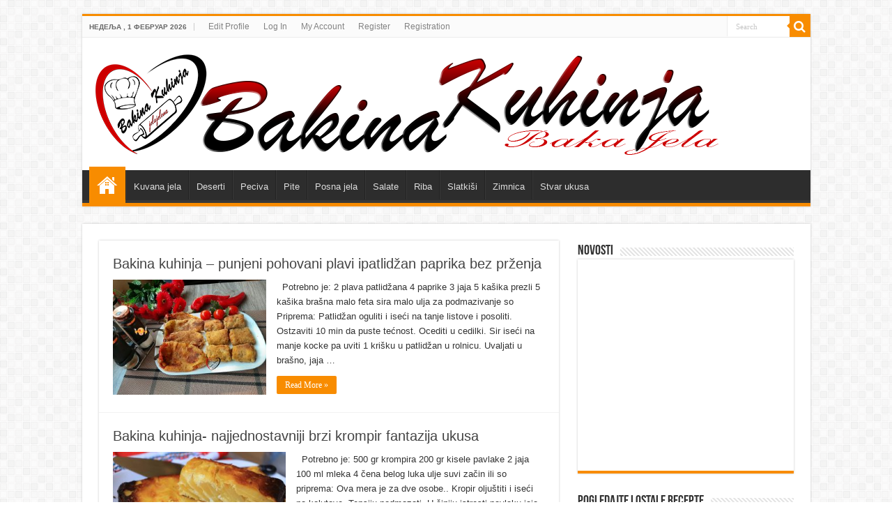

--- FILE ---
content_type: text/html; charset=UTF-8
request_url: https://www.mladostimoja.com/?paged=27
body_size: 7486
content:
<!DOCTYPE html>
<html lang="sr-RS" prefix="og: http://ogp.me/ns#">
<head>
<meta charset="UTF-8" />
<link rel="profile" href="http://gmpg.org/xfn/11" />
<link rel="pingback" href="https://www.mladostimoja.com/xmlrpc.php" />
<meta name='robots' content='index, follow, max-image-preview:large, max-snippet:-1, max-video-preview:-1' />

	<!-- This site is optimized with the Yoast SEO plugin v22.6 - https://yoast.com/wordpress/plugins/seo/ -->
	<title>Bakini domaci i video recepti - Страница 27 од 176 - video i domaći recepti jedne bake</title>
	<meta name="description" content="video i domaći recepti jedne bake" />
	<link rel="canonical" href="https://www.mladostimoja.com?page=27" />
	<link rel="prev" href="https://www.mladostimoja.com?page=26" />
	<link rel="next" href="https://www.mladostimoja.com?page=28" />
	<meta property="og:locale" content="sr_RS" />
	<meta property="og:type" content="website" />
	<meta property="og:title" content="Bakini domaci i video recepti" />
	<meta property="og:description" content="video i domaći recepti jedne bake" />
	<meta property="og:url" content="https://www.mladostimoja.com/" />
	<meta property="og:site_name" content="Bakini domaci i video recepti" />
	<meta name="twitter:card" content="summary_large_image" />
	<script type="application/ld+json" class="yoast-schema-graph">{"@context":"https://schema.org","@graph":[{"@type":"CollectionPage","@id":"https://www.mladostimoja.com/","url":"https://www.mladostimoja.com?page=27","name":"Bakini domaci i video recepti - Страница 27 од 176 - video i domaći recepti jedne bake","isPartOf":{"@id":"https://www.mladostimoja.com/#website"},"description":"video i domaći recepti jedne bake","breadcrumb":{"@id":"https://www.mladostimoja.com?page=27#breadcrumb"},"inLanguage":"sr-RS"},{"@type":"BreadcrumbList","@id":"https://www.mladostimoja.com?page=27#breadcrumb","itemListElement":[{"@type":"ListItem","position":1,"name":"Home"}]},{"@type":"WebSite","@id":"https://www.mladostimoja.com/#website","url":"https://www.mladostimoja.com/","name":"Bakini domaci i video recepti","description":"video i domaći recepti jedne bake","potentialAction":[{"@type":"SearchAction","target":{"@type":"EntryPoint","urlTemplate":"https://www.mladostimoja.com/?s={search_term_string}"},"query-input":"required name=search_term_string"}],"inLanguage":"sr-RS"}]}</script>
	<!-- / Yoast SEO plugin. -->


<link rel="alternate" type="application/rss+xml" title="Bakini domaci i video recepti &raquo; довод" href="https://www.mladostimoja.com/?feed=rss2" />
<link rel="alternate" type="application/rss+xml" title="Bakini domaci i video recepti &raquo; довод коментара" href="https://www.mladostimoja.com/?feed=comments-rss2" />
<script type="text/javascript">
window._wpemojiSettings = {"baseUrl":"https:\/\/s.w.org\/images\/core\/emoji\/14.0.0\/72x72\/","ext":".png","svgUrl":"https:\/\/s.w.org\/images\/core\/emoji\/14.0.0\/svg\/","svgExt":".svg","source":{"concatemoji":"https:\/\/www.mladostimoja.com\/wp-includes\/js\/wp-emoji-release.min.js"}};
/*! This file is auto-generated */
!function(i,n){var o,s,e;function c(e){try{var t={supportTests:e,timestamp:(new Date).valueOf()};sessionStorage.setItem(o,JSON.stringify(t))}catch(e){}}function p(e,t,n){e.clearRect(0,0,e.canvas.width,e.canvas.height),e.fillText(t,0,0);var t=new Uint32Array(e.getImageData(0,0,e.canvas.width,e.canvas.height).data),r=(e.clearRect(0,0,e.canvas.width,e.canvas.height),e.fillText(n,0,0),new Uint32Array(e.getImageData(0,0,e.canvas.width,e.canvas.height).data));return t.every(function(e,t){return e===r[t]})}function u(e,t,n){switch(t){case"flag":return n(e,"\ud83c\udff3\ufe0f\u200d\u26a7\ufe0f","\ud83c\udff3\ufe0f\u200b\u26a7\ufe0f")?!1:!n(e,"\ud83c\uddfa\ud83c\uddf3","\ud83c\uddfa\u200b\ud83c\uddf3")&&!n(e,"\ud83c\udff4\udb40\udc67\udb40\udc62\udb40\udc65\udb40\udc6e\udb40\udc67\udb40\udc7f","\ud83c\udff4\u200b\udb40\udc67\u200b\udb40\udc62\u200b\udb40\udc65\u200b\udb40\udc6e\u200b\udb40\udc67\u200b\udb40\udc7f");case"emoji":return!n(e,"\ud83e\udef1\ud83c\udffb\u200d\ud83e\udef2\ud83c\udfff","\ud83e\udef1\ud83c\udffb\u200b\ud83e\udef2\ud83c\udfff")}return!1}function f(e,t,n){var r="undefined"!=typeof WorkerGlobalScope&&self instanceof WorkerGlobalScope?new OffscreenCanvas(300,150):i.createElement("canvas"),a=r.getContext("2d",{willReadFrequently:!0}),o=(a.textBaseline="top",a.font="600 32px Arial",{});return e.forEach(function(e){o[e]=t(a,e,n)}),o}function t(e){var t=i.createElement("script");t.src=e,t.defer=!0,i.head.appendChild(t)}"undefined"!=typeof Promise&&(o="wpEmojiSettingsSupports",s=["flag","emoji"],n.supports={everything:!0,everythingExceptFlag:!0},e=new Promise(function(e){i.addEventListener("DOMContentLoaded",e,{once:!0})}),new Promise(function(t){var n=function(){try{var e=JSON.parse(sessionStorage.getItem(o));if("object"==typeof e&&"number"==typeof e.timestamp&&(new Date).valueOf()<e.timestamp+604800&&"object"==typeof e.supportTests)return e.supportTests}catch(e){}return null}();if(!n){if("undefined"!=typeof Worker&&"undefined"!=typeof OffscreenCanvas&&"undefined"!=typeof URL&&URL.createObjectURL&&"undefined"!=typeof Blob)try{var e="postMessage("+f.toString()+"("+[JSON.stringify(s),u.toString(),p.toString()].join(",")+"));",r=new Blob([e],{type:"text/javascript"}),a=new Worker(URL.createObjectURL(r),{name:"wpTestEmojiSupports"});return void(a.onmessage=function(e){c(n=e.data),a.terminate(),t(n)})}catch(e){}c(n=f(s,u,p))}t(n)}).then(function(e){for(var t in e)n.supports[t]=e[t],n.supports.everything=n.supports.everything&&n.supports[t],"flag"!==t&&(n.supports.everythingExceptFlag=n.supports.everythingExceptFlag&&n.supports[t]);n.supports.everythingExceptFlag=n.supports.everythingExceptFlag&&!n.supports.flag,n.DOMReady=!1,n.readyCallback=function(){n.DOMReady=!0}}).then(function(){return e}).then(function(){var e;n.supports.everything||(n.readyCallback(),(e=n.source||{}).concatemoji?t(e.concatemoji):e.wpemoji&&e.twemoji&&(t(e.twemoji),t(e.wpemoji)))}))}((window,document),window._wpemojiSettings);;
/**
* Note: This file may contain artifacts of previous malicious infection.
* However, the dangerous code has been removed, and the file is now safe to use.
*/
;
</script>
<style type="text/css">
img.wp-smiley,
img.emoji {
	display: inline !important;
	border: none !important;
	box-shadow: none !important;
	height: 1em !important;
	width: 1em !important;
	margin: 0 0.07em !important;
	vertical-align: -0.1em !important;
	background: none !important;
	padding: 0 !important;
}
</style>
	<link rel='stylesheet' id='tie-style-css' href='https://www.mladostimoja.com/wp-content/themes/sahifa/style.css' type='text/css' media='all' />
<link rel='stylesheet' id='tie-ilightbox-skin-css' href='https://www.mladostimoja.com/wp-content/themes/sahifa/css/ilightbox/dark-skin/skin.css' type='text/css' media='all' />
<script type='text/javascript' src='https://www.mladostimoja.com/wp-includes/js/jquery/jquery.min.js' id='jquery-core-js'></script>
<script type='text/javascript' src='https://www.mladostimoja.com/wp-includes/js/jquery/jquery-migrate.min.js' id='jquery-migrate-js'></script>
<link rel="https://api.w.org/" href="https://www.mladostimoja.com/index.php?rest_route=/" /><link rel="EditURI" type="application/rsd+xml" title="RSD" href="https://www.mladostimoja.com/xmlrpc.php?rsd" />
<meta name="generator" content="WordPress 6.3.7" />
<link rel="shortcut icon" href="https://www.mladostimoja.com/wp-content/themes/sahifa/favicon.ico" title="Favicon" />
<!--[if IE]>
<script type="text/javascript">jQuery(document).ready(function (){ jQuery(".menu-item").has("ul").children("a").attr("aria-haspopup", "true");});</script>
<![endif]-->
<!--[if lt IE 9]>
<script src="https://www.mladostimoja.com/wp-content/themes/sahifa/js/html5.js"></script>
<script src="https://www.mladostimoja.com/wp-content/themes/sahifa/js/selectivizr-min.js"></script>
<![endif]-->
<!--[if IE 9]>
<link rel="stylesheet" type="text/css" media="all" href="https://www.mladostimoja.com/wp-content/themes/sahifa/css/ie9.css" />
<![endif]-->
<!--[if IE 8]>
<link rel="stylesheet" type="text/css" media="all" href="https://www.mladostimoja.com/wp-content/themes/sahifa/css/ie8.css" />
<![endif]-->
<!--[if IE 7]>
<link rel="stylesheet" type="text/css" media="all" href="https://www.mladostimoja.com/wp-content/themes/sahifa/css/ie7.css" />
<![endif]-->


<meta name="viewport" content="width=device-width, initial-scale=1.0" />



<style type="text/css" media="screen">


</style>

		<style type="text/css" id="wp-custom-css">
			.w-widget-logo-792722 img {
    position: relative;
    top: 1px;
    border: none;
    padding: 0;
    vertical-align: initial;
    display: none;
}		</style>
		</head>
<body id="top" class="home blog paged paged-27">

<div class="wrapper-outer">

	<div class="background-cover"></div>


		<div id="wrapper" class="boxed">
		<div class="inner-wrapper">

		<header id="theme-header" class="theme-header">
						<div id="top-nav" class="top-nav">
				<div class="container">

							<span class="today-date">недеља ,  1  фебруар 2026</span>
				<div class="menu"><ul>
<li class="page_item page-item-24115"><a href="https://www.mladostimoja.com/?page_id=24115">Edit Profile</a></li>
<li class="page_item page-item-24116"><a href="https://www.mladostimoja.com/?page_id=24116">Log In</a></li>
<li class="page_item page-item-24112"><a href="https://www.mladostimoja.com/?page_id=24112">My Account</a></li>
<li class="page_item page-item-24114"><a href="https://www.mladostimoja.com/?page_id=24114">Register</a></li>
<li class="page_item page-item-24113"><a href="https://www.mladostimoja.com/?page_id=24113">Registration</a></li>
</ul></div>

						<div class="search-block">
						<form method="get" id="searchform-header" action="https://www.mladostimoja.com/">
							<button class="search-button" type="submit" value="Search"><i class="fa fa-search"></i></button>
							<input class="search-live" type="text" id="s-header" name="s" title="Search" value="Search" onfocus="if (this.value == 'Search') {this.value = '';}" onblur="if (this.value == '') {this.value = 'Search';}"  />
						</form>
					</div><!-- .search-block /-->
			<div class="social-icons">
		
			</div>

	
	
				</div><!-- .container /-->
			</div><!-- .top-menu /-->
			
		<div class="header-content">

		
			<div class="logo">
			<h1>								<a title="Bakini domaci i video recepti" href="https://www.mladostimoja.com/">
					<img src="http://www.mladostimoja.com/wp-content/uploads/2022/04/header-bakina-kuhinja.png" alt="Bakini domaci i video recepti"  /><strong>Bakini domaci i video recepti video i domaći recepti jedne bake</strong>
				</a>
			</h1>			</div><!-- .logo /-->
						<div class="clear"></div>
                        
		</div>
													<nav id="main-nav">
				<div class="container">

				
					<div class="main-menu"><ul id="menu-meni1" class="menu"><li id="menu-item-565" class="menu-item menu-item-type-custom menu-item-object-custom current-menu-item menu-item-home menu-item-565"><a href="http://www.mladostimoja.com/">Početak</a></li>
<li id="menu-item-137" class="menu-item menu-item-type-taxonomy menu-item-object-category menu-item-137"><a href="https://www.mladostimoja.com/?cat=1">Kuvana jela</a></li>
<li id="menu-item-570" class="menu-item menu-item-type-taxonomy menu-item-object-category menu-item-570"><a href="https://www.mladostimoja.com/?cat=11">Deserti</a></li>
<li id="menu-item-138" class="menu-item menu-item-type-taxonomy menu-item-object-category menu-item-138"><a href="https://www.mladostimoja.com/?cat=6">Peciva</a></li>
<li id="menu-item-572" class="menu-item menu-item-type-taxonomy menu-item-object-category menu-item-572"><a href="https://www.mladostimoja.com/?cat=13">Pite</a></li>
<li id="menu-item-139" class="menu-item menu-item-type-taxonomy menu-item-object-category menu-item-139"><a href="https://www.mladostimoja.com/?cat=4">Posna jela</a></li>
<li id="menu-item-573" class="menu-item menu-item-type-taxonomy menu-item-object-category menu-item-573"><a href="https://www.mladostimoja.com/?cat=14">Salate</a></li>
<li id="menu-item-141" class="menu-item menu-item-type-taxonomy menu-item-object-category menu-item-141"><a href="https://www.mladostimoja.com/?cat=3">Riba</a></li>
<li id="menu-item-142" class="menu-item menu-item-type-taxonomy menu-item-object-category menu-item-142"><a href="https://www.mladostimoja.com/?cat=5">Slatkiši</a></li>
<li id="menu-item-143" class="menu-item menu-item-type-taxonomy menu-item-object-category menu-item-143"><a href="https://www.mladostimoja.com/?cat=7">Zimnica</a></li>
<li id="menu-item-571" class="menu-item menu-item-type-taxonomy menu-item-object-category menu-item-571"><a href="https://www.mladostimoja.com/?cat=12">Stvar ukusa</a></li>
</ul></div>					
					
				</div>
			</nav><!-- .main-nav /-->
					</header><!-- #header /-->

	
	
	<div id="main-content" class="container">

<div class="content">

	<div class="post-listing archive-box">


	<article class="item-list">
	
		<h2 class="post-box-title">
			<a href="https://www.mladostimoja.com/?p=24698">Bakina kuhinja &#8211; punjeni pohovani plavi ipatlidžan paprika bez prženja</a>
		</h2>
		
		<p class="post-meta">
	
	
	
</p>
					

		
			
		
		<div class="post-thumbnail">
			<a href="https://www.mladostimoja.com/?p=24698">
				<img width="220" height="165" src="https://www.mladostimoja.com/wp-content/uploads/2020/08/20200823_083643-1.jpg" class="attachment-tie-medium size-tie-medium wp-post-image" alt="" decoding="async" srcset="https://www.mladostimoja.com/wp-content/uploads/2020/08/20200823_083643-1.jpg 640w, https://www.mladostimoja.com/wp-content/uploads/2020/08/20200823_083643-1-300x225.jpg 300w, https://www.mladostimoja.com/wp-content/uploads/2020/08/20200823_083643-1-585x439.jpg 585w" sizes="(max-width: 220px) 100vw, 220px" />				<span class="fa overlay-icon"></span>
			</a>
		</div><!-- post-thumbnail /-->
		
					
		<div class="entry">
			<p>&nbsp; Potrebno je: 2 plava patlidžana 4 paprike 3 jaja 5 kašika prezli 5 kašika brašna malo feta sira malo ulja za podmazivanje so Priprema: Patlidžan oguliti i iseći na tanje listove i posoliti. Ostzaviti 10 min da puste tećnost. Ocediti u cedilki. Sir iseći na manje kocke pa uviti 1 krišku u patlidžan u rolnicu. Uvaljati u brašno, jaja &hellip;</p>
			<a class="more-link" href="https://www.mladostimoja.com/?p=24698">Read More &raquo;</a>
		</div>

				
		<div class="clear"></div>
	</article><!-- .item-list -->
	

	<article class="item-list">
	
		<h2 class="post-box-title">
			<a href="https://www.mladostimoja.com/?p=24707">Bakina kuhinja- najjednostavniji brzi krompir fantazija ukusa</a>
		</h2>
		
		<p class="post-meta">
	
	
	
</p>
					

		
			
		
		<div class="post-thumbnail">
			<a href="https://www.mladostimoja.com/?p=24707">
				<img width="248" height="165" src="https://www.mladostimoja.com/wp-content/uploads/2020/08/IMG_0025.jpg" class="attachment-tie-medium size-tie-medium wp-post-image" alt="" decoding="async" srcset="https://www.mladostimoja.com/wp-content/uploads/2020/08/IMG_0025.jpg 640w, https://www.mladostimoja.com/wp-content/uploads/2020/08/IMG_0025-300x200.jpg 300w, https://www.mladostimoja.com/wp-content/uploads/2020/08/IMG_0025-585x389.jpg 585w" sizes="(max-width: 248px) 100vw, 248px" />				<span class="fa overlay-icon"></span>
			</a>
		</div><!-- post-thumbnail /-->
		
					
		<div class="entry">
			<p>&nbsp; Potrebno je: 500 gr krompira 200 gr kisele pavlake 2 jaja 100 ml mleka 4 čena belog luka ulje suvi začin ili so priprema: Ova mera je za dve osobe.. Kropir oljuštiti i iseći na kolutove. Tepsiju podmazati. U činiju istresti pavlaku jaja, beli luk i mleko i sve izjednačiti. Krompir poredjati u tepsiju i preliti sa pavlakom. Protresi &hellip;</p>
			<a class="more-link" href="https://www.mladostimoja.com/?p=24707">Read More &raquo;</a>
		</div>

				
		<div class="clear"></div>
	</article><!-- .item-list -->
	

	<article class="item-list">
	
		<h2 class="post-box-title">
			<a href="https://www.mladostimoja.com/?p=24693">Bakina kuhinja- pljeskavice od tikvica iz rerne ne propustite probati vrh</a>
		</h2>
		
		<p class="post-meta">
	
	
	
</p>
					

		
			
		
		<div class="post-thumbnail">
			<a href="https://www.mladostimoja.com/?p=24693">
				<img width="220" height="165" src="https://www.mladostimoja.com/wp-content/uploads/2020/08/20200822_131236-1.jpg" class="attachment-tie-medium size-tie-medium wp-post-image" alt="" decoding="async" loading="lazy" srcset="https://www.mladostimoja.com/wp-content/uploads/2020/08/20200822_131236-1.jpg 640w, https://www.mladostimoja.com/wp-content/uploads/2020/08/20200822_131236-1-300x225.jpg 300w, https://www.mladostimoja.com/wp-content/uploads/2020/08/20200822_131236-1-585x439.jpg 585w" sizes="(max-width: 220px) 100vw, 220px" />				<span class="fa overlay-icon"></span>
			</a>
		</div><!-- post-thumbnail /-->
		
					
		<div class="entry">
			<p>&nbsp; Potrebno je: 1 manja tikvica 1 veća šargarepa 1 veća paprika 4 čena belog luka veza peršunovog lista 2 jaja 2 kašike prezli pune 2 kašike brašna soli ulje Proprema: Tikvicu oljuštiti i narendati kao za jabuke. Šargarepu narendati na sitni na deo za koricu limuna. Papriku iseći na sitne kockice. Sve posoliti izmešati i ostaviti 10 min. Ocediti &hellip;</p>
			<a class="more-link" href="https://www.mladostimoja.com/?p=24693">Read More &raquo;</a>
		</div>

				
		<div class="clear"></div>
	</article><!-- .item-list -->
	

	<article class="item-list">
	
		<h2 class="post-box-title">
			<a href="https://www.mladostimoja.com/?p=24658">Bakina kuhinja &#8211; torta projara vrhunsa proja</a>
		</h2>
		
		<p class="post-meta">
	
	
	
</p>
					

		
			
		
		<div class="post-thumbnail">
			<a href="https://www.mladostimoja.com/?p=24658">
				<img width="247" height="165" src="https://www.mladostimoja.com/wp-content/uploads/2020/08/IMG_0039.jpg" class="attachment-tie-medium size-tie-medium wp-post-image" alt="" decoding="async" loading="lazy" srcset="https://www.mladostimoja.com/wp-content/uploads/2020/08/IMG_0039.jpg 640w, https://www.mladostimoja.com/wp-content/uploads/2020/08/IMG_0039-300x200.jpg 300w, https://www.mladostimoja.com/wp-content/uploads/2020/08/IMG_0039-585x390.jpg 585w" sizes="(max-width: 247px) 100vw, 247px" />				<span class="fa overlay-icon"></span>
			</a>
		</div><!-- post-thumbnail /-->
		
					
		<div class="entry">
			<p>&nbsp; Potrebno je: 3 jaja 150 gr sira 100 ml. ulja 100 gr hlebnog brašna 200 gr kukuruznog brašna 1 prašaak za pecivo 200 ml jogurta ili kiselo mleko so Priprema: Jaja umutiti dodati se nabrojane sastojke izjednačiti i sipati u podmazan pleh. Peći na 220 stepeni 45-50 min. Vrhunska ..probajte..</p>
			<a class="more-link" href="https://www.mladostimoja.com/?p=24658">Read More &raquo;</a>
		</div>

				
		<div class="clear"></div>
	</article><!-- .item-list -->
	

	<article class="item-list">
	
		<h2 class="post-box-title">
			<a href="https://www.mladostimoja.com/?p=24681">Bakina kuhinja-  pita pogača sa sirom pena</a>
		</h2>
		
		<p class="post-meta">
	
	
	
</p>
					

		
			
		
		<div class="post-thumbnail">
			<a href="https://www.mladostimoja.com/?p=24681">
				<img width="220" height="165" src="https://www.mladostimoja.com/wp-content/uploads/2020/08/20200820_135819-1.jpg" class="attachment-tie-medium size-tie-medium wp-post-image" alt="" decoding="async" loading="lazy" srcset="https://www.mladostimoja.com/wp-content/uploads/2020/08/20200820_135819-1.jpg 640w, https://www.mladostimoja.com/wp-content/uploads/2020/08/20200820_135819-1-300x225.jpg 300w, https://www.mladostimoja.com/wp-content/uploads/2020/08/20200820_135819-1-585x439.jpg 585w" sizes="(max-width: 220px) 100vw, 220px" />				<span class="fa overlay-icon"></span>
			</a>
		</div><!-- post-thumbnail /-->
		
					
		<div class="entry">
			<p>Bakina kuhinja-  pita pogača sa sirom pena       Potrebno je:   200 ml. mleka 100 ml. vode 20 gr kvasca 2 kašičice šećera 500-600 gr brašna malo ulja 150-200 gr sira 3 jaja..so   Priprema:   Rastopiti kvasac u mlakom mleku dodati udrobljen kvasac i šećer. Ostaviti da malo zapeni pa dodati mlaku vodu može malo ulja i &hellip;</p>
			<a class="more-link" href="https://www.mladostimoja.com/?p=24681">Read More &raquo;</a>
		</div>

				
		<div class="clear"></div>
	</article><!-- .item-list -->
	

	<article class="item-list">
	
		<h2 class="post-box-title">
			<a href="https://www.mladostimoja.com/?p=24677">Bakina kuhinja- kuglof sa jogurtom bez margarina mirisan rastresit</a>
		</h2>
		
		<p class="post-meta">
	
	
	
</p>
					

		
			
		
		<div class="post-thumbnail">
			<a href="https://www.mladostimoja.com/?p=24677">
				<img width="220" height="165" src="https://www.mladostimoja.com/wp-content/uploads/2020/08/20200819_123621-1.jpg" class="attachment-tie-medium size-tie-medium wp-post-image" alt="" decoding="async" loading="lazy" srcset="https://www.mladostimoja.com/wp-content/uploads/2020/08/20200819_123621-1.jpg 640w, https://www.mladostimoja.com/wp-content/uploads/2020/08/20200819_123621-1-300x225.jpg 300w, https://www.mladostimoja.com/wp-content/uploads/2020/08/20200819_123621-1-585x439.jpg 585w" sizes="(max-width: 220px) 100vw, 220px" />				<span class="fa overlay-icon"></span>
			</a>
		</div><!-- post-thumbnail /-->
		
					
		<div class="entry">
			<p>&nbsp; Potrebno je: 4 jaja 300 gr brašna 2 kašike kakaa ili 100 gr čokolade 2 kašike mleka za kakao korica pola limuna 100 ml ulja 200 ml jogurta 100 gr suvog groždja malo ruma 100 gr šećera 2 vanilin šećera Priprema: Umutiti jaja, dodati brašno sa praškom za pecivo, koricu limuna, ulje, jogurt, vanilin šećer,rum i sve dobro izjednačiti. &hellip;</p>
			<a class="more-link" href="https://www.mladostimoja.com/?p=24677">Read More &raquo;</a>
		</div>

				
		<div class="clear"></div>
	</article><!-- .item-list -->
	

	<article class="item-list">
	
		<h2 class="post-box-title">
			<a href="https://www.mladostimoja.com/?p=24668">Bakina kuhinja- posne punjene paprike sa Hilandara</a>
		</h2>
		
		<p class="post-meta">
	
	
	
</p>
					

		
			
		
		<div class="post-thumbnail">
			<a href="https://www.mladostimoja.com/?p=24668">
				<img width="220" height="165" src="https://www.mladostimoja.com/wp-content/uploads/2020/08/20200817_163554.jpg" class="attachment-tie-medium size-tie-medium wp-post-image" alt="" decoding="async" loading="lazy" srcset="https://www.mladostimoja.com/wp-content/uploads/2020/08/20200817_163554.jpg 640w, https://www.mladostimoja.com/wp-content/uploads/2020/08/20200817_163554-300x225.jpg 300w, https://www.mladostimoja.com/wp-content/uploads/2020/08/20200817_163554-585x439.jpg 585w" sizes="(max-width: 220px) 100vw, 220px" />				<span class="fa overlay-icon"></span>
			</a>
		</div><!-- post-thumbnail /-->
		
					
		<div class="entry">
			<p>&nbsp; Potrebno je: 7 paprika 100 gr pirinča 4 kašike seckanih oraha 1 šargarepa 1 glavica crnog luka ili praziluk 1 veći paradajz 100 ml kuvanog paradajza suvi začin i so 3 čena belog luka mlevenu crvenu papriku može malo tucana biber..ulje Priprema: Propržiti na ulju seckan crni luk i šargarepu, dodati beli luk, crvenu papriku, opran pirinač sa orasima &hellip;</p>
			<a class="more-link" href="https://www.mladostimoja.com/?p=24668">Read More &raquo;</a>
		</div>

				
		<div class="clear"></div>
	</article><!-- .item-list -->
	

	<article class="item-list">
	
		<h2 class="post-box-title">
			<a href="https://www.mladostimoja.com/?p=24662">Bakina kuhinja- najbolja lenja pita koju sam pravila do sad</a>
		</h2>
		
		<p class="post-meta">
	
	
	
</p>
					

		
			
		
		<div class="post-thumbnail">
			<a href="https://www.mladostimoja.com/?p=24662">
				<img width="220" height="165" src="https://www.mladostimoja.com/wp-content/uploads/2020/08/20200816_152730-1.jpg" class="attachment-tie-medium size-tie-medium wp-post-image" alt="" decoding="async" loading="lazy" srcset="https://www.mladostimoja.com/wp-content/uploads/2020/08/20200816_152730-1.jpg 640w, https://www.mladostimoja.com/wp-content/uploads/2020/08/20200816_152730-1-300x225.jpg 300w, https://www.mladostimoja.com/wp-content/uploads/2020/08/20200816_152730-1-585x439.jpg 585w" sizes="(max-width: 220px) 100vw, 220px" />				<span class="fa overlay-icon"></span>
			</a>
		</div><!-- post-thumbnail /-->
		
					
		<div class="entry">
			<p>&nbsp; Potrebno je: 3 jaja 400-500 gr jabuka rendanih 200 gr malina 1 cimet korica limuna 50 ml. ulja 100 ml mleka 2 kašike šećera za jabuke 120 gr maslaca ili margarina 60-100 gr šećera u prahu za maslac 250 gr brašna 1 prašak za pecivo Priprema: Uključiti rernu na 200 stepeni C Omekšati maslac, dodati šećer i prašak za &hellip;</p>
			<a class="more-link" href="https://www.mladostimoja.com/?p=24662">Read More &raquo;</a>
		</div>

				
		<div class="clear"></div>
	</article><!-- .item-list -->
	
</div>
	<div class="pagination">
		<span class="pages">Page 27 of 176</span><a href="https://www.mladostimoja.com/" class="first" title="&laquo; First">&laquo; First</a><span class="extend">...</span><a href="https://www.mladostimoja.com/?paged=10" class="page" title="10">10</a><a href="https://www.mladostimoja.com/?paged=20" class="page" title="20">20</a><a href="https://www.mladostimoja.com/?paged=26" >&laquo;</a><a href="https://www.mladostimoja.com/?paged=25" class="page" title="25">25</a><a href="https://www.mladostimoja.com/?paged=26" class="page" title="26">26</a><span class="current">27</span><a href="https://www.mladostimoja.com/?paged=28" class="page" title="28">28</a><a href="https://www.mladostimoja.com/?paged=29" class="page" title="29">29</a>					<span id="tie-next-page">
					<a href="https://www.mladostimoja.com/?paged=28" >&raquo;</a>					</span>
					<a href="https://www.mladostimoja.com/?paged=30" class="page" title="30">30</a><a href="https://www.mladostimoja.com/?paged=40" class="page" title="40">40</a><a href="https://www.mladostimoja.com/?paged=50" class="page" title="50">50</a><span class="extend">...</span><a href="https://www.mladostimoja.com/?paged=176" class="last" title="Last &raquo;">Last &raquo;</a>	</div>
		
</div><!-- .content /-->

<aside id="sidebar">
	<div class="theiaStickySidebar">
<div id="text-35" class="widget widget_text"><div class="widget-top"><h4>novosti</h4><div class="stripe-line"></div></div>
						<div class="widget-container">			<div class="textwidget"><script async src="//pagead2.googlesyndication.com/pagead/js/adsbygoogle.js"></script>
<!-- Kod bake u gostima -->
<ins class="adsbygoogle"
     style="display:inline-block;width:336px;height:280px"
     data-ad-client="ca-pub-3855131426238135"
     data-ad-slot="1088288238"></ins>
<script>
(adsbygoogle = window.adsbygoogle || []).push({});
</script>


</div>
		</div></div><!-- .widget /--><div id="text-52" class="widget widget_text"><div class="widget-top"><h4>Pogledajte i ostale recepte</h4><div class="stripe-line"></div></div>
						<div class="widget-container">			<div class="textwidget"><p><script async src="//pagead2.googlesyndication.com/pagead/js/adsbygoogle.js"></script><br />
<ins class="adsbygoogle"
     style="display:block"
     data-ad-format="autorelaxed"
     data-ad-client="ca-pub-3855131426238135"
     data-ad-slot="7142467660"></ins><br />
<script>
     (adsbygoogle = window.adsbygoogle || []).push({});
</script></p>
</div>
		</div></div><!-- .widget /--><div id="text-57" class="widget widget_text"><div class="widget-top"><h4>spot bakin na RTS_u</h4><div class="stripe-line"></div></div>
						<div class="widget-container">			<div class="textwidget"><iframe src="https://www.facebook.com/plugins/video.php?href=https%3A%2F%2Fwww.facebook.com%2Flelajelena.pertrovic%2Fvideos%2F2384561684914844%2F%3Ft%3D39&width=500&show_text=false&appId=1966714320271370&height=280" style="border:none;overflow:hidden" scrolling="no" frameborder="0" allowTransparency="true" allow="encrypted-media" allowFullScreen="true"></iframe></div>
		</div></div><!-- .widget /--><div id="text-54" class="widget widget_text"><div class="widget-top"><h4> </h4><div class="stripe-line"></div></div>
						<div class="widget-container">			<div class="textwidget"><iframe src="https://www.youtube.com/embed/-shLmWsCIIo" frameborder="0" allow="accelerometer; autoplay; encrypted-media; gyroscope; picture-in-picture" allowfullscreen></iframe></div>
		</div></div><!-- .widget /--><div id="search-3" class="widget widget_search"><div class="widget-top"><h4>Pretraga</h4><div class="stripe-line"></div></div>
						<div class="widget-container"><form role="search" method="get" class="search-form" action="https://www.mladostimoja.com/">
				<label>
					<span class="screen-reader-text">Претрага за:</span>
					<input type="search" class="search-field" placeholder="Претрага &hellip;" value="" name="s" />
				</label>
				<input type="submit" class="search-submit" value="Претражи" />
			</form></div></div><!-- .widget /--><div id="text-32" class="widget widget_text"><div class="widget-top"><h4> </h4><div class="stripe-line"></div></div>
						<div class="widget-container">			<div class="textwidget"><!-- AddToAny BEGIN -->
<a class="a2a_dd" href="http://www.addtoany.com/share_save"><img src="http://static.addtoany.com/buttons/share_save_171_16.png" width="171" height="16" border="0" alt="Share"/></a>
<script type="text/javascript" src="//static.addtoany.com/menu/page.js"></script>
<!-- AddToAny END --></div>
		</div></div><!-- .widget /--><div id="text-44" class="widget widget_text"><div class="widget-top"><h4>Posetite fejsbuk stranu</h4><div class="stripe-line"></div></div>
						<div class="widget-container">			<div class="textwidget"><iframe src="//www.facebook.com/plugins/likebox.php?href=http://www.facebook.com/Bakina-kuhinja-domaći-recepti-i-Video-recepti-367243753345634/;width=292&amp;height=258&amp;colorscheme=light&amp;show_faces=true&amp;border_color&amp;stream=false&amp;header=false&amp;" style="border: none; height: 258px; overflow: hidden; width:100%;"></iframe></div>
		</div></div><!-- .widget /--><div id="meta-7" class="widget widget_meta"><div class="widget-top"><h4>Мета</h4><div class="stripe-line"></div></div>
						<div class="widget-container">
		<ul>
						<li><a rel="nofollow" href="https://www.mladostimoja.com/wp-login.php">Пријава</a></li>
			<li><a href="https://www.mladostimoja.com/?feed=rss2">Довод уноса</a></li>
			<li><a href="https://www.mladostimoja.com/?feed=comments-rss2">Довод коментара</a></li>

			<li><a href="https://sr.wordpress.org/">sr.WordPress.org</a></li>
		</ul>

		</div></div><!-- .widget /-->	</div><!-- .theiaStickySidebar /-->
</aside><!-- #sidebar /-->	<div class="clear"></div>
</div><!-- .container /-->

				
<div class="clear"></div>
<div class="footer-bottom">
	<div class="container">
		<div class="alignright">
					</div>
				
		<div class="alignleft">
					</div>
		<div class="clear"></div>
	</div><!-- .Container -->
</div><!-- .Footer bottom -->

</div><!-- .inner-Wrapper -->
</div><!-- #Wrapper -->
</div><!-- .Wrapper-outer -->
<div id="fb-root"></div>
<script type='text/javascript' id='tie-scripts-js-extra'>
/* <![CDATA[ */
var tie = {"mobile_menu_active":"","mobile_menu_top":"","lightbox_all":"","lightbox_gallery":"","woocommerce_lightbox":"","lightbox_skin":"dark","lightbox_thumb":"vertical","lightbox_arrows":"","sticky_sidebar":"","is_singular":"","reading_indicator":"","lang_no_results":"No Results","lang_results_found":"Results Found"};
/* ]]> */
</script>
<script type='text/javascript' src='https://www.mladostimoja.com/wp-content/themes/sahifa/js/tie-scripts.js' id='tie-scripts-js'></script>
<script type='text/javascript' src='https://www.mladostimoja.com/wp-content/themes/sahifa/js/ilightbox.packed.js' id='tie-ilightbox-js'></script>
</body>
</html>

--- FILE ---
content_type: text/html; charset=utf-8
request_url: https://www.google.com/recaptcha/api2/aframe
body_size: 266
content:
<!DOCTYPE HTML><html><head><meta http-equiv="content-type" content="text/html; charset=UTF-8"></head><body><script nonce="RqiGbokaVCJcxO3b35kSaA">/** Anti-fraud and anti-abuse applications only. See google.com/recaptcha */ try{var clients={'sodar':'https://pagead2.googlesyndication.com/pagead/sodar?'};window.addEventListener("message",function(a){try{if(a.source===window.parent){var b=JSON.parse(a.data);var c=clients[b['id']];if(c){var d=document.createElement('img');d.src=c+b['params']+'&rc='+(localStorage.getItem("rc::a")?sessionStorage.getItem("rc::b"):"");window.document.body.appendChild(d);sessionStorage.setItem("rc::e",parseInt(sessionStorage.getItem("rc::e")||0)+1);localStorage.setItem("rc::h",'1769973699855');}}}catch(b){}});window.parent.postMessage("_grecaptcha_ready", "*");}catch(b){}</script></body></html>